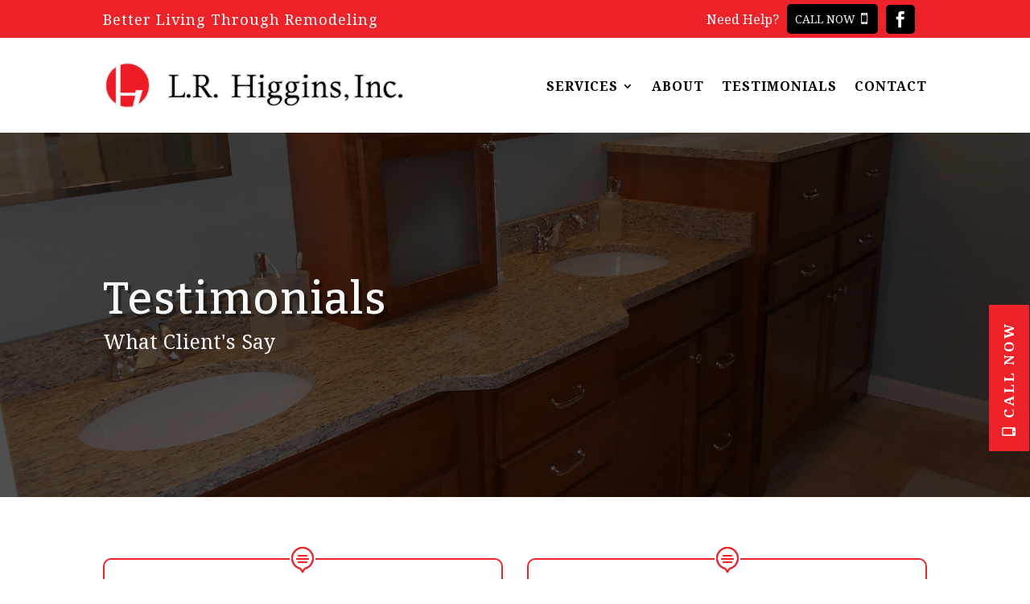

--- FILE ---
content_type: text/html; charset=UTF-8
request_url: https://lrhiggins.com/wp-admin/admin-ajax.php
body_size: 1958
content:
{"413691888831914_1379829203839725":"{\"id_post\":\"413691888831914_1379829203839725\",\"content\":\"{\\\"likes\\\":{\\\"data\\\":[{\\\"id\\\":\\\"25946460281653429\\\",\\\"name\\\":\\\"Dave Durost\\\"},{\\\"id\\\":\\\"25487750280906360\\\",\\\"name\\\":\\\"Maureen Hammond\\\"},{\\\"id\\\":\\\"26060435973540360\\\",\\\"name\\\":\\\"Jeff L Fields\\\"}],\\\"paging\\\":\\\"\\\",\\\"summary\\\":{\\\"total_count\\\":42,\\\"can_like\\\":true,\\\"has_liked\\\":false}},\\\"comments\\\":{\\\"data\\\":[],\\\"summary\\\":{\\\"order\\\":\\\"chronological\\\",\\\"total_count\\\":0,\\\"can_comment\\\":true}},\\\"love\\\":{\\\"data\\\":[],\\\"summary\\\":{\\\"total_count\\\":0}},\\\"wow\\\":{\\\"data\\\":[],\\\"summary\\\":{\\\"total_count\\\":0}},\\\"haha\\\":{\\\"data\\\":[],\\\"summary\\\":{\\\"total_count\\\":0}},\\\"sad\\\":{\\\"data\\\":[],\\\"summary\\\":{\\\"total_count\\\":0}},\\\"angry\\\":{\\\"data\\\":[],\\\"summary\\\":{\\\"total_count\\\":0}},\\\"id\\\":\\\"413691888831914_1379829203839725\\\"}\"}","413691888831914_1283868210102492":"{\"id_post\":\"413691888831914_1283868210102492\",\"content\":\"{\\\"likes\\\":{\\\"data\\\":[{\\\"id\\\":\\\"25248138438117459\\\",\\\"name\\\":\\\"Hatham Hadi\\\"},{\\\"id\\\":\\\"9896047730435687\\\",\\\"name\\\":\\\"Dean Currier\\\"}],\\\"paging\\\":\\\"\\\",\\\"summary\\\":{\\\"total_count\\\":2,\\\"can_like\\\":true,\\\"has_liked\\\":false}},\\\"comments\\\":{\\\"data\\\":[],\\\"summary\\\":{\\\"order\\\":\\\"chronological\\\",\\\"total_count\\\":0,\\\"can_comment\\\":true}},\\\"love\\\":{\\\"data\\\":[],\\\"summary\\\":{\\\"total_count\\\":1}},\\\"wow\\\":{\\\"data\\\":[],\\\"summary\\\":{\\\"total_count\\\":0}},\\\"haha\\\":{\\\"data\\\":[],\\\"summary\\\":{\\\"total_count\\\":0}},\\\"sad\\\":{\\\"data\\\":[],\\\"summary\\\":{\\\"total_count\\\":0}},\\\"angry\\\":{\\\"data\\\":[],\\\"summary\\\":{\\\"total_count\\\":0}},\\\"id\\\":\\\"413691888831914_1283868210102492\\\"}\"}"}

--- FILE ---
content_type: text/css
request_url: https://lrhiggins.com/wp-content/themes/Divi-Child/style.css?ver=4.27.4
body_size: 6435
content:
/*


Theme Name: Divi Child

Template:Divi


*/



@import url("../Divi/style.css");

.hm-slider .et_pb_text{position:absolute;bottom:0;text-align:center;width: 100%;padding: 40px 20px;background: rgba(0,0,0,0.5);border-top: 5px #ED2228 solid;border-bottom: 5px #ED2228 solid;z-index: 99;}
.hm-slider .et_pb_text h2{margin-bottom:20px;}
.top-footer .et-pb-controllers{
    position: static;
    margin-left: 30px;
    margin-top: 20px;
    text-align: left;
}
.top-footer .et-pb-controllers a{
    background: #000;
    opacity: 1;
    width: 10px;
    height: 10px;
}
.top-footer .et-pb-controllers a.et-pb-active-control{background:#ED2228}
.nav li ul{width:300px}
.nav li li{
    padding: 0;
    display: block;
}
.et-menu li li a {
    padding: 12px 20px;
    width: 100%;
}
.header-mn .et-menu li li a:hover{background:#ED2228;color:#fff!important;opacity:1}
.et_pb_menu .et-menu-nav>ul ul {
    padding: 0px 0;
    text-align: left;
}
.custom-gallery .et_pb_grid_item, .custom2-gallery .et_pb_grid_item {
     width: 100%!important;
     margin-right: 0%!important;
     margin-bottom: 30px!important 
}
.custom2-gallery .et_pb_gallery_items{display: grid;grid-template-columns: repeat(2,minmax(0,1fr));grid-column-gap: 20px }
.custom-gallery .et_pb_gallery_items {
     display: grid;
     grid-template-columns: repeat(4,minmax(0,1fr));
     grid-column-gap: 30px 
}
 .custom-gallery .et_pb_grid_item:nth-child(3n) {
     margin-right: 0!important 
}
 .custom-gallery .et_pb_gallery_image,  .custom2-gallery .et_pb_gallery_image {
     padding-top: 73.33%;
     display: block 
}
 .custom-gallery .et_pb_gallery_item img,  .custom2-gallery .et_pb_gallery_item img {
     position: absolute;
     height: 100%;
     width: 100%;
     top: 0px;
     left: 0;
     right: 0;
     bottom: 0;
     object-fit: cover;
     padding: 0px;
     border: 0px #ddd solid;
     box-shadow:0 0 10px #888
}
 .mfp-content .mfp-bottom-bar {
     display: none 
}
h3.cff-header{display:none}
.footer-fb-feed .cff-masonry.masonry-2-desktop .cff-item{width:100%!important;margin: 0 0 20px!important;float:none!important;position: static!important;}
.footer-fb-feed #cff .cff-posts-wrap{display: grid;grid-template-columns: repeat(2, minmax(0, 1fr));grid-column-gap: 20px;}
.footer-modules .et_pb_text h3{margin-bottom:10px;}
.footer-modules .et_pb_text h3:after{content:'';height:2px;width:60px;background:#ED2228;display:block;margin-top:20px}
.footer-modules .et_pb_text ul{
    padding-left: 0;
}
.footer-modules .et_pb_text ul li{margin-bottom:10px;position:relative;padding-left:30px}
.footer-modules .et_pb_text ul li:before{
    content: '\45';
    top: 0px;
    position: absolute;
    left: 0px;
    color: #fff;
    font-size: 18px;
    font-family: etmodules;
    display:block;
}
.footer-modules .et_pb_text ul.contacts{
    list-style: none;
}
.footer-modules .et_pb_text ul.contacts li{padding-left:30px;position: relative;}
.footer-modules .et_pb_text ul li.address:before{
    content: '\e081';
    top: 0px;
    position: absolute;
    left: 0px;
    color: #fff;
    font-size: 18px;
    font-family: etmodules;
    display:block;
}
.footer-modules .et_pb_text ul li.phone:before{
    content: '\e090';
    top: 0px;
    position: absolute;
    left: 0px;
    color: #fff;
    font-size: 18px;
    font-family: etmodules;
    display:block;
}
.footer-modules .et_pb_text ul li.email:before{
    content: '\e076';
    top: 0px;
    position: absolute;
    left: 0px;
    color: #fff;
    font-size: 18px;
    font-family: etmodules;
    display:block;
}
.cform .gform-body .gfield{margin-bottom:10px}
.cform .gform-body .gfield input{
    background-color: #F8F8F8;
    border-width: 3px;
    border-color: #FFFFFF;
    box-shadow: 0px 6px 8px -6px rgba(0,0,0,0.3);
    padding:10px
}
.cform .gform-body .gfield textarea{
    background-color: #F8F8F8;
    border-width: 3px;
    border-color: #FFFFFF;
    box-shadow: 0px 6px 8px -6px rgba(0,0,0,0.3);
    max-height:140px;
    padding:10px
}
.cform .gform-body .gfield label{
    margin-bottom: 2px;
    font-weight: 500;
    text-transform: uppercase;
}
.cform .gform_footer .gform_button{background:#000;border:none;width:100%;padding:15px 20px;color:#fff;text-transform:uppercase;font-size:16px;letter-spacing:2px}
.gfield_required .gfield_required_text {
    display: none!important
}

.gfield_required:after {
    content: "*";
    font-size: 15px;
    margin-left: 3px
}
.google-maps {
    position: relative;
    height:600px;
    overflow: hidden;
}
.google-maps iframe {
    position: absolute;
    top: 0;
    left: 0;
    width: 100% !important;
    height: 100% !important;
}
.cff-post-text a, .cff-cta-link a, .cff-link-title a{color:#000}
@media(max-width:980px){
    .header-mn .et_pb_column:first-child{min-width:250px}
    .header-mn .et_pb_column, .header-mn .et_pb_column .et_pb_menu, .header-mn .et_pb_column .et_pb_menu .et_pb_menu_inner_container {
    position: static;
}
    .top-footer .et_pb_slides .et_pb_slide{
    padding: 0;
}
    .top-footer .et-pb-controllers{margin-left:0}
    .top-footer .et-pb-controllers a.et-pb-active-control{background:#fff}
    .custom-gallery .et_pb_gallery_items {
     grid-template-columns: repeat(3,minmax(0,1fr));
     grid-column-gap: 20px 
}
.google-maps {height:500px;}
}
@media(max-width:767px){
    .hm-slider .et_pb_text{position:static}
    .header-top .et_pb_column_3_5{min-width: 265px;}
    .header-top .et_pb_row{width:90%;}
    .header-mn .et_pb_row{width:90%;}
        .custom-gallery .et_pb_gallery_items {
     grid-template-columns: repeat(2,minmax(0,1fr));
     grid-column-gap: 20px 
}
    .footer-fb-feed #cff .cff-posts-wrap {
    grid-template-columns: repeat(1, minmax(0, 1fr));
}
}
@media(max-width:480px){
    .header-top .et_pb_row{flex-direction:column;justify-content:center;gap:5px}
    .header-top .et_pb_column_3_5 .et_pb_text{text-align:center}
    .header-top .et_pb_row .et_pb_column_2_5{justify-content:center}
    .header-mn .et_pb_column:first-child{min-width:220px}
        .custom-gallery .et_pb_gallery_items {
     grid-template-columns: repeat(1,minmax(0,1fr));
     grid-column-gap: 0px 
}
    .google-maps {height:400px;}
    .et_pb_fullwidth_header h1{font-size: 40px!important;}
    .et_pb_fullwidth_header .et_pb_fullwidth_header_subhead{font-size:20px!important}
    .et_pb_fullwidth_header .et_pb_fullwidth_header_container.left .header-content{padding:0;margin:0}
}

--- FILE ---
content_type: text/css
request_url: https://lrhiggins.com/wp-content/et-cache/279/et-core-unified-tb-20-tb-92-deferred-279.min.css?ver=1755036219
body_size: 19066
content:
.et_pb_section_0_tb_footer.et_pb_section{background-color:#F8F8F8!important}.et_pb_row_0_tb_footer{border-bottom-width:1px;border-bottom-color:#EE2329}.et_pb_row_0_tb_footer.et_pb_row{padding-bottom:0px!important;padding-bottom:0px}.et_pb_text_0_tb_footer h2{font-size:40px;color:#EE2329!important;line-height:120%}.et_pb_text_0_tb_footer{margin-bottom:0px!important}.et_pb_social_media_follow .et_pb_social_media_follow_network_0_tb_footer.et_pb_social_icon .icon:before{color:#FFFFFF}.et_pb_social_media_follow .et_pb_social_media_follow_network_0_tb_footer .icon:before{font-size:24px;line-height:48px;height:48px;width:48px}.et_pb_social_media_follow .et_pb_social_media_follow_network_0_tb_footer .icon{height:48px;width:48px}div.et_pb_section.et_pb_section_1_tb_footer{background-image:linear-gradient(90deg,#ee2329 50%,#ffffff 50%)!important}.et_pb_section_1_tb_footer.section_has_divider.et_pb_top_divider .et_pb_top_inside_divider{background-image:url([data-uri]);background-size:100% 12px;top:0;height:12px;z-index:1;transform:scale(1,1)}.et_pb_text_1_tb_footer h2{color:#F8F8F8!important}.et_pb_text_1_tb_footer h4{text-transform:uppercase;font-size:16px;color:#FFFFFF!important;letter-spacing:1px}.et_pb_text_1_tb_footer{margin-bottom:5px!important}.et_pb_text_2_tb_footer h2{font-size:40px;color:#FFFFFF!important;line-height:120%}.et_pb_text_2_tb_footer{margin-bottom:15px!important}.et_pb_button_0_tb_footer_wrapper .et_pb_button_0_tb_footer,.et_pb_button_0_tb_footer_wrapper .et_pb_button_0_tb_footer:hover,.et_pb_button_1_tb_footer_wrapper .et_pb_button_1_tb_footer,.et_pb_button_1_tb_footer_wrapper .et_pb_button_1_tb_footer:hover{padding-top:10px!important;padding-right:25px!important;padding-bottom:10px!important;padding-left:25px!important}body #page-container .et_pb_section .et_pb_button_0_tb_footer,body #page-container .et_pb_section .et_pb_button_1_tb_footer{color:#000000!important;border-width:2px!important;border-color:#EE2329;letter-spacing:1px;font-size:18px;font-weight:600!important;background-color:#FFFFFF}body #page-container .et_pb_section .et_pb_button_0_tb_footer:hover,body #page-container .et_pb_section .et_pb_button_1_tb_footer:hover{color:#FFFFFF!important;background-image:initial;background-color:#000000}body #page-container .et_pb_section .et_pb_button_0_tb_footer:before,body #page-container .et_pb_section .et_pb_button_0_tb_footer:after,body #page-container .et_pb_section .et_pb_button_1_tb_footer:before,body #page-container .et_pb_section .et_pb_button_1_tb_footer:after{display:none!important}.et_pb_button_0_tb_footer,.et_pb_button_1_tb_footer{transition:color 300ms ease 0ms,background-color 300ms ease 0ms}.et_pb_button_1_tb_footer,.et_pb_button_1_tb_footer:after,.et_pb_button_2_tb_footer,.et_pb_button_2_tb_footer:after,.et_pb_button_0_tb_footer,.et_pb_button_0_tb_footer:after{transition:all 300ms ease 0ms}.et_pb_slide_2_tb_footer .et_pb_slide_description,.et_pb_slide_4_tb_footer .et_pb_slide_description,.et_pb_slide_3_tb_footer .et_pb_slide_description,.et_pb_slide_0_tb_footer .et_pb_slide_description,.et_pb_slide_1_tb_footer .et_pb_slide_description{padding:0!important}.et_pb_slide_4_tb_footer,.et_pb_slide_1_tb_footer,.et_pb_slide_2_tb_footer,.et_pb_slide_0_tb_footer,.et_pb_slide_3_tb_footer,.et_pb_slider .et_pb_slide_1_tb_footer,.et_pb_slider .et_pb_slide_3_tb_footer,.et_pb_slider .et_pb_slide_2_tb_footer,.et_pb_slider .et_pb_slide_0_tb_footer,.et_pb_slider .et_pb_slide_4_tb_footer{background-color:RGBA(255,255,255,0)}.et_pb_slider_0_tb_footer.et_pb_slider{overflow-x:hidden;overflow-y:hidden}.et_pb_section_2_tb_footer.et_pb_section{padding-bottom:34px;background-color:#000000!important}.et_pb_row_3_tb_footer{position:static}.et_pb_text_5_tb_footer.et_pb_text a,.et_pb_text_4_tb_footer.et_pb_text a,.et_pb_text_3_tb_footer.et_pb_text a{color:#F8F8F8!important;transition:color 300ms ease 0ms}.et_pb_text_7_tb_footer.et_pb_text a,.et_pb_text_3_tb_footer.et_pb_text a:hover,.et_pb_text_5_tb_footer.et_pb_text a:hover,.et_pb_text_4_tb_footer.et_pb_text a:hover{color:#EE2329!important}.et_pb_text_5_tb_footer h3,.et_pb_text_4_tb_footer h3,.et_pb_text_3_tb_footer h3{text-transform:uppercase;font-size:23px;color:#FFFFFF!important;letter-spacing:2px}.et_pb_text_7_tb_footer.et_pb_text,.et_pb_text_6_tb_footer.et_pb_text,.et_pb_text_5_tb_footer.et_pb_text{color:#FFFFFF!important}.et_pb_button_2_tb_footer_wrapper .et_pb_button_2_tb_footer,.et_pb_button_2_tb_footer_wrapper .et_pb_button_2_tb_footer:hover{padding-top:10px!important;padding-right:20px!important;padding-bottom:10px!important;padding-left:40px!important}body #page-container .et_pb_section .et_pb_button_2_tb_footer{border-width:1px!important;border-color:#EE2329;border-radius:0px;letter-spacing:3px;font-size:17px;font-weight:600!important;background-color:#EE2329}body #page-container .et_pb_section .et_pb_button_2_tb_footer:after{display:none}body #page-container .et_pb_section .et_pb_button_2_tb_footer:before{content:attr(data-icon);font-family:FontAwesome!important;font-weight:900!important;line-height:inherit;font-size:inherit!important;opacity:1;margin-left:-1.3em;right:auto;display:inline-block;font-family:FontAwesome!important;font-weight:900!important}body #page-container .et_pb_section .et_pb_button_2_tb_footer:hover:before{margin-left:.3em;right:auto;margin-left:-1.3em}body #page-container .et_pb_section .et_pb_button_2_tb_footer:hover{background-image:initial;background-color:#000000}.et_pb_button_2_tb_footer{transition:background-color 300ms ease 0ms}.et_pb_image_0_tb_footer{background-color:#FFFFFF;padding-top:10px;padding-right:10px;padding-bottom:10px;padding-left:10px;max-width:160px;border-radius:20px;text-align:left;margin-left:0}.et_pb_image_0_tb_footer .et_pb_image_wrap{border-radius:20px 20px 20px 20px;overflow:hidden}.et_pb_row_4_tb_footer{border-top-width:1px;border-top-color:#EE2329}.et_pb_row_4_tb_footer.et_pb_row{padding-top:15px!important;padding-bottom:0px!important;padding-top:15px;padding-bottom:0px}.et_pb_social_media_follow_network_0_tb_footer a.icon{background-color:#EE2329!important}.et_pb_social_media_follow_network_0_tb_footer.et_pb_social_icon a.icon{border-radius:5px 5px 5px 5px}.et_pb_slider .et_pb_slide_3_tb_footer.et_pb_slide .et_pb_slide_description .et_pb_slide_title,.et_pb_slider .et_pb_slide_2_tb_footer.et_pb_slide .et_pb_slide_description .et_pb_slide_title,.et_pb_slider .et_pb_slide_0_tb_footer.et_pb_slide .et_pb_slide_description .et_pb_slide_title,.et_pb_slider .et_pb_slide_4_tb_footer.et_pb_slide .et_pb_slide_description .et_pb_slide_title,.et_pb_slider .et_pb_slide_1_tb_footer.et_pb_slide .et_pb_slide_description .et_pb_slide_title{font-weight:600!important;text-transform:uppercase!important;font-size:18px!important;letter-spacing:3px!important;line-height:200%!important}.et_pb_slides .et_pb_slide_3_tb_footer.et_pb_slide .et_pb_slide_description,.et_pb_slides .et_pb_slide_4_tb_footer.et_pb_slide .et_pb_slide_description,.et_pb_slides .et_pb_slide_0_tb_footer.et_pb_slide .et_pb_slide_description,.et_pb_slides .et_pb_slide_2_tb_footer.et_pb_slide .et_pb_slide_description,.et_pb_slides .et_pb_slide_1_tb_footer.et_pb_slide .et_pb_slide_description{text-align:left}.et_pb_image_0_tb_footer.et_pb_module{margin-left:auto!important;margin-right:0px!important}@media only screen and (min-width:981px){.et_pb_button_1_tb_footer{display:none!important}.et_pb_column_7_tb_footer{display:flex;align-items:flex-start;gap:20px;position:static}.et_pb_button_2_tb_footer{position:fixed;right:-65px;transform:translateY(-50%) rotateX(0deg) rotateY(0deg) rotateZ(270deg);bottom:200px}}@media only screen and (max-width:980px){.et_pb_row_0_tb_footer{border-bottom-width:1px;border-bottom-color:#EE2329}.et_pb_row_0_tb_footer.et_pb_row{padding-bottom:0px!important;padding-bottom:0px!important}.et_pb_column_0_tb_footer{margin-bottom:0!important}.et_pb_text_0_tb_footer h2,.et_pb_text_2_tb_footer h2{font-size:40px}.et_pb_column_1_tb_footer{max-width:60px}div.et_pb_section.et_pb_section_1_tb_footer{background-image:linear-gradient(90deg,#ee2329 100%,#ffffff 100%)!important}.et_pb_slider_0_tb_footer.et_pb_slider .et_pb_slide_content{color:#FFFFFF!important}.et_pb_text_5_tb_footer h3,.et_pb_text_4_tb_footer h3,.et_pb_text_3_tb_footer h3{font-size:23px}.et_pb_button_2_tb_footer_wrapper .et_pb_button_2_tb_footer,.et_pb_button_2_tb_footer_wrapper .et_pb_button_2_tb_footer:hover{padding-top:8px!important;padding-right:17px!important;padding-bottom:8px!important;padding-left:37px!important}body #page-container .et_pb_section .et_pb_button_2_tb_footer{font-size:16px!important}body #page-container .et_pb_section .et_pb_button_2_tb_footer:before{line-height:inherit;font-size:inherit!important;margin-left:-1.3em;right:auto;display:inline-block;opacity:1;content:attr(data-icon);font-family:FontAwesome!important;font-weight:900!important}body #page-container .et_pb_section .et_pb_button_2_tb_footer:after{display:none}body #page-container .et_pb_section .et_pb_button_2_tb_footer:hover:before{margin-left:.3em;right:auto;margin-left:-1.3em}.et_pb_image_0_tb_footer .et_pb_image_wrap img{width:auto}.et_pb_row_4_tb_footer{border-top-width:1px;border-top-color:#EE2329;display:block}.et_pb_column_8_tb_footer{margin-bottom:10px}.et_pb_text_6_tb_footer{margin-bottom:0px!important}.et_pb_image_0_tb_footer.et_pb_module{margin-left:auto!important;margin-right:0px!important}}@media only screen and (min-width:768px) and (max-width:980px){.et_pb_row_0_tb_footer{display:flex;gap:20px}.et_pb_button_0_tb_footer{display:none!important}.et_pb_column_7_tb_footer{display:flex;align-items:flex-start;gap:20px}.et_pb_button_2_tb_footer{position:fixed;right:-60px;transform:translateY(-50%) rotateX(0deg) rotateY(0deg) rotateZ(270deg);bottom:200px}}@media only screen and (max-width:767px){.et_pb_row_0_tb_footer{border-bottom-width:1px;border-bottom-color:#EE2329;display:flex;align-items:center}.et_pb_row_0_tb_footer.et_pb_row{padding-bottom:0px!important;padding-bottom:0px!important}.et_pb_column_0_tb_footer{margin-bottom:0!important}.et_pb_text_0_tb_footer h2,.et_pb_text_2_tb_footer h2{font-size:30px}.et_pb_column_1_tb_footer{max-width:60px}.et_pb_button_0_tb_footer{display:none!important}.et_pb_slider_0_tb_footer.et_pb_slider .et_pb_slide_content{color:#FFFFFF!important}.et_pb_text_5_tb_footer h3,.et_pb_text_4_tb_footer h3,.et_pb_text_3_tb_footer h3{font-size:20px}.et_pb_column_7_tb_footer{display:block}.et_pb_button_2_tb_footer_wrapper .et_pb_button_2_tb_footer,.et_pb_button_2_tb_footer_wrapper .et_pb_button_2_tb_footer:hover{padding-top:5px!important;padding-bottom:5px!important}body #page-container .et_pb_section .et_pb_button_2_tb_footer{font-size:13px!important;letter-spacing:2px;padding-right:2em;padding-left:0.7em}body #page-container .et_pb_section .et_pb_button_2_tb_footer:before{line-height:inherit;font-size:inherit!important;margin-left:-1.3em;right:auto;display:inline-block;opacity:1;content:attr(data-icon);font-family:FontAwesome!important;font-weight:900!important}body #page-container .et_pb_section .et_pb_button_2_tb_footer:after{display:none}body #page-container .et_pb_section .et_pb_button_2_tb_footer:hover:before{margin-left:.3em;right:auto;margin-left:-1.3em}.et_pb_button_2_tb_footer{position:fixed;right:-53px;transform:translateY(-50%) rotateX(0deg) rotateY(0deg) rotateZ(270deg);bottom:200px}.et_pb_image_0_tb_footer .et_pb_image_wrap img{width:auto}.et_pb_row_4_tb_footer{border-top-width:1px;border-top-color:#EE2329;display:block}.et_pb_column_8_tb_footer{margin-bottom:10px}.et_pb_text_6_tb_footer{margin-bottom:0px!important}.et_pb_image_0_tb_footer.et_pb_module{margin-left:auto!important;margin-right:auto!important}}.et_pb_testimonial_11.et_pb_testimonial .et_pb_testimonial_author,.et_pb_testimonial_21.et_pb_testimonial .et_pb_testimonial_author,.et_pb_testimonial_7.et_pb_testimonial .et_pb_testimonial_author,.et_pb_testimonial_8.et_pb_testimonial .et_pb_testimonial_author,.et_pb_testimonial_9.et_pb_testimonial .et_pb_testimonial_author,.et_pb_testimonial_10.et_pb_testimonial .et_pb_testimonial_author,.et_pb_testimonial_13.et_pb_testimonial .et_pb_testimonial_author,.et_pb_testimonial_20.et_pb_testimonial .et_pb_testimonial_author,.et_pb_testimonial_12.et_pb_testimonial .et_pb_testimonial_author,.et_pb_testimonial_5.et_pb_testimonial .et_pb_testimonial_author,.et_pb_testimonial_14.et_pb_testimonial .et_pb_testimonial_author,.et_pb_testimonial_15.et_pb_testimonial .et_pb_testimonial_author,.et_pb_testimonial_19.et_pb_testimonial .et_pb_testimonial_author,.et_pb_testimonial_16.et_pb_testimonial .et_pb_testimonial_author,.et_pb_testimonial_17.et_pb_testimonial .et_pb_testimonial_author,.et_pb_testimonial_6.et_pb_testimonial .et_pb_testimonial_author,.et_pb_testimonial_18.et_pb_testimonial .et_pb_testimonial_author,.et_pb_testimonial_22.et_pb_testimonial .et_pb_testimonial_author,.et_pb_testimonial_3.et_pb_testimonial .et_pb_testimonial_author,.et_pb_testimonial_2.et_pb_testimonial .et_pb_testimonial_author,.et_pb_testimonial_1.et_pb_testimonial .et_pb_testimonial_author,.et_pb_testimonial_0.et_pb_testimonial .et_pb_testimonial_author,.et_pb_testimonial_4.et_pb_testimonial .et_pb_testimonial_author{text-transform:uppercase;color:#EE2329!important;letter-spacing:2px}.et_pb_testimonial_16.et_pb_testimonial .et_pb_testimonial_position,.et_pb_testimonial_16.et_pb_testimonial .et_pb_testimonial_separator,.et_pb_testimonial_0.et_pb_testimonial .et_pb_testimonial_position,.et_pb_testimonial_0.et_pb_testimonial .et_pb_testimonial_separator,.et_pb_testimonial_15.et_pb_testimonial .et_pb_testimonial_position,.et_pb_testimonial_15.et_pb_testimonial .et_pb_testimonial_separator,.et_pb_testimonial_19.et_pb_testimonial .et_pb_testimonial_position,.et_pb_testimonial_19.et_pb_testimonial .et_pb_testimonial_separator,.et_pb_testimonial_14.et_pb_testimonial .et_pb_testimonial_position,.et_pb_testimonial_14.et_pb_testimonial .et_pb_testimonial_separator,.et_pb_testimonial_20.et_pb_testimonial .et_pb_testimonial_position,.et_pb_testimonial_20.et_pb_testimonial .et_pb_testimonial_separator,.et_pb_testimonial_13.et_pb_testimonial .et_pb_testimonial_position,.et_pb_testimonial_13.et_pb_testimonial .et_pb_testimonial_separator,.et_pb_testimonial_1.et_pb_testimonial .et_pb_testimonial_position,.et_pb_testimonial_1.et_pb_testimonial .et_pb_testimonial_separator,.et_pb_testimonial_12.et_pb_testimonial .et_pb_testimonial_position,.et_pb_testimonial_12.et_pb_testimonial .et_pb_testimonial_separator,.et_pb_testimonial_22.et_pb_testimonial .et_pb_testimonial_position,.et_pb_testimonial_22.et_pb_testimonial .et_pb_testimonial_separator,.et_pb_testimonial_17.et_pb_testimonial .et_pb_testimonial_position,.et_pb_testimonial_17.et_pb_testimonial .et_pb_testimonial_separator,.et_pb_testimonial_2.et_pb_testimonial .et_pb_testimonial_position,.et_pb_testimonial_2.et_pb_testimonial .et_pb_testimonial_separator,.et_pb_testimonial_10.et_pb_testimonial .et_pb_testimonial_position,.et_pb_testimonial_10.et_pb_testimonial .et_pb_testimonial_separator,.et_pb_testimonial_4.et_pb_testimonial .et_pb_testimonial_position,.et_pb_testimonial_4.et_pb_testimonial .et_pb_testimonial_separator,.et_pb_testimonial_11.et_pb_testimonial .et_pb_testimonial_position,.et_pb_testimonial_11.et_pb_testimonial .et_pb_testimonial_separator,.et_pb_testimonial_9.et_pb_testimonial .et_pb_testimonial_position,.et_pb_testimonial_9.et_pb_testimonial .et_pb_testimonial_separator,.et_pb_testimonial_21.et_pb_testimonial .et_pb_testimonial_position,.et_pb_testimonial_21.et_pb_testimonial .et_pb_testimonial_separator,.et_pb_testimonial_6.et_pb_testimonial .et_pb_testimonial_position,.et_pb_testimonial_6.et_pb_testimonial .et_pb_testimonial_separator,.et_pb_testimonial_3.et_pb_testimonial .et_pb_testimonial_position,.et_pb_testimonial_3.et_pb_testimonial .et_pb_testimonial_separator,.et_pb_testimonial_7.et_pb_testimonial .et_pb_testimonial_position,.et_pb_testimonial_7.et_pb_testimonial .et_pb_testimonial_separator,.et_pb_testimonial_18.et_pb_testimonial .et_pb_testimonial_position,.et_pb_testimonial_18.et_pb_testimonial .et_pb_testimonial_separator,.et_pb_testimonial_8.et_pb_testimonial .et_pb_testimonial_position,.et_pb_testimonial_8.et_pb_testimonial .et_pb_testimonial_separator,.et_pb_testimonial_5.et_pb_testimonial .et_pb_testimonial_position,.et_pb_testimonial_5.et_pb_testimonial .et_pb_testimonial_separator{font-weight:700}.et_pb_testimonial_22.et_pb_testimonial,.et_pb_testimonial_15.et_pb_testimonial,.et_pb_testimonial_9.et_pb_testimonial,.et_pb_testimonial_0.et_pb_testimonial,.et_pb_testimonial_14.et_pb_testimonial,.et_pb_testimonial_16.et_pb_testimonial,.et_pb_testimonial_21.et_pb_testimonial,.et_pb_testimonial_17.et_pb_testimonial,.et_pb_testimonial_18.et_pb_testimonial,.et_pb_testimonial_5.et_pb_testimonial,.et_pb_testimonial_19.et_pb_testimonial,.et_pb_testimonial_6.et_pb_testimonial,.et_pb_testimonial_3.et_pb_testimonial,.et_pb_testimonial_13.et_pb_testimonial,.et_pb_testimonial_12.et_pb_testimonial,.et_pb_testimonial_7.et_pb_testimonial,.et_pb_testimonial_1.et_pb_testimonial,.et_pb_testimonial_11.et_pb_testimonial,.et_pb_testimonial_4.et_pb_testimonial,.et_pb_testimonial_10.et_pb_testimonial,.et_pb_testimonial_20.et_pb_testimonial,.et_pb_testimonial_2.et_pb_testimonial,.et_pb_testimonial_8.et_pb_testimonial{background-image:linear-gradient(122deg,#ffffff 92%,#ee2329 92%);background-color:#FFFFFF;border-radius:10px 10px 10px 10px;overflow:hidden;border-width:2px;border-color:#EE2329;margin-bottom:50px!important;overflow:visible;background-color:#FFFFFF}.et_pb_testimonial_19.et_pb_testimonial:before,.et_pb_testimonial_21.et_pb_testimonial:before,.et_pb_testimonial_20.et_pb_testimonial:before,.et_pb_testimonial_18.et_pb_testimonial:before,.et_pb_testimonial_10.et_pb_testimonial:before,.et_pb_testimonial_17.et_pb_testimonial:before,.et_pb_testimonial_6.et_pb_testimonial:before,.et_pb_testimonial_0.et_pb_testimonial:before,.et_pb_testimonial_1.et_pb_testimonial:before,.et_pb_testimonial_2.et_pb_testimonial:before,.et_pb_testimonial_3.et_pb_testimonial:before,.et_pb_testimonial_4.et_pb_testimonial:before,.et_pb_testimonial_5.et_pb_testimonial:before,.et_pb_testimonial_7.et_pb_testimonial:before,.et_pb_testimonial_16.et_pb_testimonial:before,.et_pb_testimonial_8.et_pb_testimonial:before,.et_pb_testimonial_9.et_pb_testimonial:before,.et_pb_testimonial_11.et_pb_testimonial:before,.et_pb_testimonial_12.et_pb_testimonial:before,.et_pb_testimonial_13.et_pb_testimonial:before,.et_pb_testimonial_14.et_pb_testimonial:before,.et_pb_testimonial_15.et_pb_testimonial:before,.et_pb_testimonial_22.et_pb_testimonial:before{color:#EE2329;background-color:#FFFFFF;font-family:ETmodules!important;font-weight:400!important;content:"\e60f"!important}